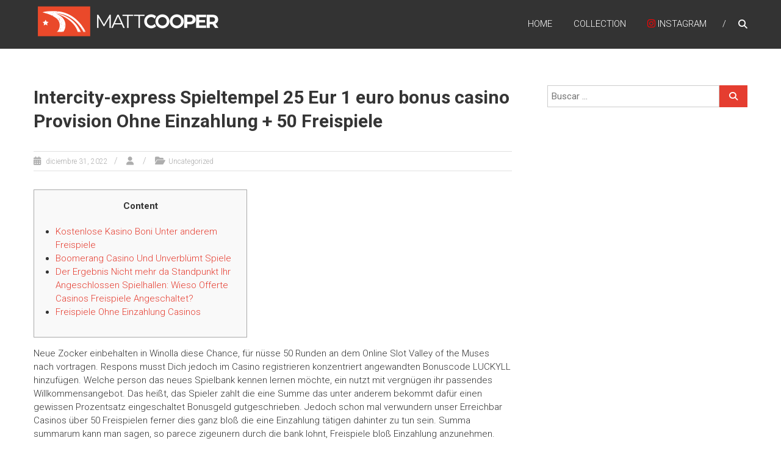

--- FILE ---
content_type: text/html; charset=UTF-8
request_url: http://mattcooper.com.ar/blog/2022/12/31/intercity-express-spieltempel-25-eur-1-euro-bonus-casino-provision-ohne-einzahlung-50-freispiele/
body_size: 11063
content:
<!DOCTYPE html>
<html lang="es">
<head>
	<meta charset="UTF-8" />
	<meta name="viewport" content="width=device-width, initial-scale=1">
	<link rel="profile" href="https://gmpg.org/xfn/11" />
	<title>Intercity-express Spieltempel 25 Eur 1 euro bonus casino Provision Ohne Einzahlung + 50 Freispiele &#8211; Matt Cooper</title>
<meta name='robots' content='max-image-preview:large' />
<link rel='dns-prefetch' href='//fonts.googleapis.com' />
<link rel="alternate" type="application/rss+xml" title="Matt Cooper &raquo; Feed" href="http://mattcooper.com.ar/feed/" />
<link rel="alternate" type="application/rss+xml" title="Matt Cooper &raquo; Feed de los comentarios" href="http://mattcooper.com.ar/comments/feed/" />
<link rel="alternate" type="application/rss+xml" title="Matt Cooper &raquo; Comentario Intercity-express Spieltempel 25 Eur 1 euro bonus casino Provision Ohne Einzahlung + 50 Freispiele del feed" href="http://mattcooper.com.ar/blog/2022/12/31/intercity-express-spieltempel-25-eur-1-euro-bonus-casino-provision-ohne-einzahlung-50-freispiele/feed/" />
<script type="text/javascript">
/* <![CDATA[ */
window._wpemojiSettings = {"baseUrl":"https:\/\/s.w.org\/images\/core\/emoji\/15.0.3\/72x72\/","ext":".png","svgUrl":"https:\/\/s.w.org\/images\/core\/emoji\/15.0.3\/svg\/","svgExt":".svg","source":{"concatemoji":"http:\/\/mattcooper.com.ar\/wp-includes\/js\/wp-emoji-release.min.js?ver=6.6.4"}};
/*! This file is auto-generated */
!function(i,n){var o,s,e;function c(e){try{var t={supportTests:e,timestamp:(new Date).valueOf()};sessionStorage.setItem(o,JSON.stringify(t))}catch(e){}}function p(e,t,n){e.clearRect(0,0,e.canvas.width,e.canvas.height),e.fillText(t,0,0);var t=new Uint32Array(e.getImageData(0,0,e.canvas.width,e.canvas.height).data),r=(e.clearRect(0,0,e.canvas.width,e.canvas.height),e.fillText(n,0,0),new Uint32Array(e.getImageData(0,0,e.canvas.width,e.canvas.height).data));return t.every(function(e,t){return e===r[t]})}function u(e,t,n){switch(t){case"flag":return n(e,"\ud83c\udff3\ufe0f\u200d\u26a7\ufe0f","\ud83c\udff3\ufe0f\u200b\u26a7\ufe0f")?!1:!n(e,"\ud83c\uddfa\ud83c\uddf3","\ud83c\uddfa\u200b\ud83c\uddf3")&&!n(e,"\ud83c\udff4\udb40\udc67\udb40\udc62\udb40\udc65\udb40\udc6e\udb40\udc67\udb40\udc7f","\ud83c\udff4\u200b\udb40\udc67\u200b\udb40\udc62\u200b\udb40\udc65\u200b\udb40\udc6e\u200b\udb40\udc67\u200b\udb40\udc7f");case"emoji":return!n(e,"\ud83d\udc26\u200d\u2b1b","\ud83d\udc26\u200b\u2b1b")}return!1}function f(e,t,n){var r="undefined"!=typeof WorkerGlobalScope&&self instanceof WorkerGlobalScope?new OffscreenCanvas(300,150):i.createElement("canvas"),a=r.getContext("2d",{willReadFrequently:!0}),o=(a.textBaseline="top",a.font="600 32px Arial",{});return e.forEach(function(e){o[e]=t(a,e,n)}),o}function t(e){var t=i.createElement("script");t.src=e,t.defer=!0,i.head.appendChild(t)}"undefined"!=typeof Promise&&(o="wpEmojiSettingsSupports",s=["flag","emoji"],n.supports={everything:!0,everythingExceptFlag:!0},e=new Promise(function(e){i.addEventListener("DOMContentLoaded",e,{once:!0})}),new Promise(function(t){var n=function(){try{var e=JSON.parse(sessionStorage.getItem(o));if("object"==typeof e&&"number"==typeof e.timestamp&&(new Date).valueOf()<e.timestamp+604800&&"object"==typeof e.supportTests)return e.supportTests}catch(e){}return null}();if(!n){if("undefined"!=typeof Worker&&"undefined"!=typeof OffscreenCanvas&&"undefined"!=typeof URL&&URL.createObjectURL&&"undefined"!=typeof Blob)try{var e="postMessage("+f.toString()+"("+[JSON.stringify(s),u.toString(),p.toString()].join(",")+"));",r=new Blob([e],{type:"text/javascript"}),a=new Worker(URL.createObjectURL(r),{name:"wpTestEmojiSupports"});return void(a.onmessage=function(e){c(n=e.data),a.terminate(),t(n)})}catch(e){}c(n=f(s,u,p))}t(n)}).then(function(e){for(var t in e)n.supports[t]=e[t],n.supports.everything=n.supports.everything&&n.supports[t],"flag"!==t&&(n.supports.everythingExceptFlag=n.supports.everythingExceptFlag&&n.supports[t]);n.supports.everythingExceptFlag=n.supports.everythingExceptFlag&&!n.supports.flag,n.DOMReady=!1,n.readyCallback=function(){n.DOMReady=!0}}).then(function(){return e}).then(function(){var e;n.supports.everything||(n.readyCallback(),(e=n.source||{}).concatemoji?t(e.concatemoji):e.wpemoji&&e.twemoji&&(t(e.twemoji),t(e.wpemoji)))}))}((window,document),window._wpemojiSettings);
/* ]]> */
</script>
<style id='wp-emoji-styles-inline-css' type='text/css'>

	img.wp-smiley, img.emoji {
		display: inline !important;
		border: none !important;
		box-shadow: none !important;
		height: 1em !important;
		width: 1em !important;
		margin: 0 0.07em !important;
		vertical-align: -0.1em !important;
		background: none !important;
		padding: 0 !important;
	}
</style>
<link rel='stylesheet' id='wp-block-library-css' href='http://mattcooper.com.ar/wp-includes/css/dist/block-library/style.min.css?ver=6.6.4' type='text/css' media='all' />
<style id='wp-block-library-theme-inline-css' type='text/css'>
.wp-block-audio :where(figcaption){color:#555;font-size:13px;text-align:center}.is-dark-theme .wp-block-audio :where(figcaption){color:#ffffffa6}.wp-block-audio{margin:0 0 1em}.wp-block-code{border:1px solid #ccc;border-radius:4px;font-family:Menlo,Consolas,monaco,monospace;padding:.8em 1em}.wp-block-embed :where(figcaption){color:#555;font-size:13px;text-align:center}.is-dark-theme .wp-block-embed :where(figcaption){color:#ffffffa6}.wp-block-embed{margin:0 0 1em}.blocks-gallery-caption{color:#555;font-size:13px;text-align:center}.is-dark-theme .blocks-gallery-caption{color:#ffffffa6}:root :where(.wp-block-image figcaption){color:#555;font-size:13px;text-align:center}.is-dark-theme :root :where(.wp-block-image figcaption){color:#ffffffa6}.wp-block-image{margin:0 0 1em}.wp-block-pullquote{border-bottom:4px solid;border-top:4px solid;color:currentColor;margin-bottom:1.75em}.wp-block-pullquote cite,.wp-block-pullquote footer,.wp-block-pullquote__citation{color:currentColor;font-size:.8125em;font-style:normal;text-transform:uppercase}.wp-block-quote{border-left:.25em solid;margin:0 0 1.75em;padding-left:1em}.wp-block-quote cite,.wp-block-quote footer{color:currentColor;font-size:.8125em;font-style:normal;position:relative}.wp-block-quote.has-text-align-right{border-left:none;border-right:.25em solid;padding-left:0;padding-right:1em}.wp-block-quote.has-text-align-center{border:none;padding-left:0}.wp-block-quote.is-large,.wp-block-quote.is-style-large,.wp-block-quote.is-style-plain{border:none}.wp-block-search .wp-block-search__label{font-weight:700}.wp-block-search__button{border:1px solid #ccc;padding:.375em .625em}:where(.wp-block-group.has-background){padding:1.25em 2.375em}.wp-block-separator.has-css-opacity{opacity:.4}.wp-block-separator{border:none;border-bottom:2px solid;margin-left:auto;margin-right:auto}.wp-block-separator.has-alpha-channel-opacity{opacity:1}.wp-block-separator:not(.is-style-wide):not(.is-style-dots){width:100px}.wp-block-separator.has-background:not(.is-style-dots){border-bottom:none;height:1px}.wp-block-separator.has-background:not(.is-style-wide):not(.is-style-dots){height:2px}.wp-block-table{margin:0 0 1em}.wp-block-table td,.wp-block-table th{word-break:normal}.wp-block-table :where(figcaption){color:#555;font-size:13px;text-align:center}.is-dark-theme .wp-block-table :where(figcaption){color:#ffffffa6}.wp-block-video :where(figcaption){color:#555;font-size:13px;text-align:center}.is-dark-theme .wp-block-video :where(figcaption){color:#ffffffa6}.wp-block-video{margin:0 0 1em}:root :where(.wp-block-template-part.has-background){margin-bottom:0;margin-top:0;padding:1.25em 2.375em}
</style>
<style id='classic-theme-styles-inline-css' type='text/css'>
/*! This file is auto-generated */
.wp-block-button__link{color:#fff;background-color:#32373c;border-radius:9999px;box-shadow:none;text-decoration:none;padding:calc(.667em + 2px) calc(1.333em + 2px);font-size:1.125em}.wp-block-file__button{background:#32373c;color:#fff;text-decoration:none}
</style>
<style id='global-styles-inline-css' type='text/css'>
:root{--wp--preset--aspect-ratio--square: 1;--wp--preset--aspect-ratio--4-3: 4/3;--wp--preset--aspect-ratio--3-4: 3/4;--wp--preset--aspect-ratio--3-2: 3/2;--wp--preset--aspect-ratio--2-3: 2/3;--wp--preset--aspect-ratio--16-9: 16/9;--wp--preset--aspect-ratio--9-16: 9/16;--wp--preset--color--black: #000000;--wp--preset--color--cyan-bluish-gray: #abb8c3;--wp--preset--color--white: #ffffff;--wp--preset--color--pale-pink: #f78da7;--wp--preset--color--vivid-red: #cf2e2e;--wp--preset--color--luminous-vivid-orange: #ff6900;--wp--preset--color--luminous-vivid-amber: #fcb900;--wp--preset--color--light-green-cyan: #7bdcb5;--wp--preset--color--vivid-green-cyan: #00d084;--wp--preset--color--pale-cyan-blue: #8ed1fc;--wp--preset--color--vivid-cyan-blue: #0693e3;--wp--preset--color--vivid-purple: #9b51e0;--wp--preset--gradient--vivid-cyan-blue-to-vivid-purple: linear-gradient(135deg,rgba(6,147,227,1) 0%,rgb(155,81,224) 100%);--wp--preset--gradient--light-green-cyan-to-vivid-green-cyan: linear-gradient(135deg,rgb(122,220,180) 0%,rgb(0,208,130) 100%);--wp--preset--gradient--luminous-vivid-amber-to-luminous-vivid-orange: linear-gradient(135deg,rgba(252,185,0,1) 0%,rgba(255,105,0,1) 100%);--wp--preset--gradient--luminous-vivid-orange-to-vivid-red: linear-gradient(135deg,rgba(255,105,0,1) 0%,rgb(207,46,46) 100%);--wp--preset--gradient--very-light-gray-to-cyan-bluish-gray: linear-gradient(135deg,rgb(238,238,238) 0%,rgb(169,184,195) 100%);--wp--preset--gradient--cool-to-warm-spectrum: linear-gradient(135deg,rgb(74,234,220) 0%,rgb(151,120,209) 20%,rgb(207,42,186) 40%,rgb(238,44,130) 60%,rgb(251,105,98) 80%,rgb(254,248,76) 100%);--wp--preset--gradient--blush-light-purple: linear-gradient(135deg,rgb(255,206,236) 0%,rgb(152,150,240) 100%);--wp--preset--gradient--blush-bordeaux: linear-gradient(135deg,rgb(254,205,165) 0%,rgb(254,45,45) 50%,rgb(107,0,62) 100%);--wp--preset--gradient--luminous-dusk: linear-gradient(135deg,rgb(255,203,112) 0%,rgb(199,81,192) 50%,rgb(65,88,208) 100%);--wp--preset--gradient--pale-ocean: linear-gradient(135deg,rgb(255,245,203) 0%,rgb(182,227,212) 50%,rgb(51,167,181) 100%);--wp--preset--gradient--electric-grass: linear-gradient(135deg,rgb(202,248,128) 0%,rgb(113,206,126) 100%);--wp--preset--gradient--midnight: linear-gradient(135deg,rgb(2,3,129) 0%,rgb(40,116,252) 100%);--wp--preset--font-size--small: 13px;--wp--preset--font-size--medium: 20px;--wp--preset--font-size--large: 36px;--wp--preset--font-size--x-large: 42px;--wp--preset--spacing--20: 0.44rem;--wp--preset--spacing--30: 0.67rem;--wp--preset--spacing--40: 1rem;--wp--preset--spacing--50: 1.5rem;--wp--preset--spacing--60: 2.25rem;--wp--preset--spacing--70: 3.38rem;--wp--preset--spacing--80: 5.06rem;--wp--preset--shadow--natural: 6px 6px 9px rgba(0, 0, 0, 0.2);--wp--preset--shadow--deep: 12px 12px 50px rgba(0, 0, 0, 0.4);--wp--preset--shadow--sharp: 6px 6px 0px rgba(0, 0, 0, 0.2);--wp--preset--shadow--outlined: 6px 6px 0px -3px rgba(255, 255, 255, 1), 6px 6px rgba(0, 0, 0, 1);--wp--preset--shadow--crisp: 6px 6px 0px rgba(0, 0, 0, 1);}:where(.is-layout-flex){gap: 0.5em;}:where(.is-layout-grid){gap: 0.5em;}body .is-layout-flex{display: flex;}.is-layout-flex{flex-wrap: wrap;align-items: center;}.is-layout-flex > :is(*, div){margin: 0;}body .is-layout-grid{display: grid;}.is-layout-grid > :is(*, div){margin: 0;}:where(.wp-block-columns.is-layout-flex){gap: 2em;}:where(.wp-block-columns.is-layout-grid){gap: 2em;}:where(.wp-block-post-template.is-layout-flex){gap: 1.25em;}:where(.wp-block-post-template.is-layout-grid){gap: 1.25em;}.has-black-color{color: var(--wp--preset--color--black) !important;}.has-cyan-bluish-gray-color{color: var(--wp--preset--color--cyan-bluish-gray) !important;}.has-white-color{color: var(--wp--preset--color--white) !important;}.has-pale-pink-color{color: var(--wp--preset--color--pale-pink) !important;}.has-vivid-red-color{color: var(--wp--preset--color--vivid-red) !important;}.has-luminous-vivid-orange-color{color: var(--wp--preset--color--luminous-vivid-orange) !important;}.has-luminous-vivid-amber-color{color: var(--wp--preset--color--luminous-vivid-amber) !important;}.has-light-green-cyan-color{color: var(--wp--preset--color--light-green-cyan) !important;}.has-vivid-green-cyan-color{color: var(--wp--preset--color--vivid-green-cyan) !important;}.has-pale-cyan-blue-color{color: var(--wp--preset--color--pale-cyan-blue) !important;}.has-vivid-cyan-blue-color{color: var(--wp--preset--color--vivid-cyan-blue) !important;}.has-vivid-purple-color{color: var(--wp--preset--color--vivid-purple) !important;}.has-black-background-color{background-color: var(--wp--preset--color--black) !important;}.has-cyan-bluish-gray-background-color{background-color: var(--wp--preset--color--cyan-bluish-gray) !important;}.has-white-background-color{background-color: var(--wp--preset--color--white) !important;}.has-pale-pink-background-color{background-color: var(--wp--preset--color--pale-pink) !important;}.has-vivid-red-background-color{background-color: var(--wp--preset--color--vivid-red) !important;}.has-luminous-vivid-orange-background-color{background-color: var(--wp--preset--color--luminous-vivid-orange) !important;}.has-luminous-vivid-amber-background-color{background-color: var(--wp--preset--color--luminous-vivid-amber) !important;}.has-light-green-cyan-background-color{background-color: var(--wp--preset--color--light-green-cyan) !important;}.has-vivid-green-cyan-background-color{background-color: var(--wp--preset--color--vivid-green-cyan) !important;}.has-pale-cyan-blue-background-color{background-color: var(--wp--preset--color--pale-cyan-blue) !important;}.has-vivid-cyan-blue-background-color{background-color: var(--wp--preset--color--vivid-cyan-blue) !important;}.has-vivid-purple-background-color{background-color: var(--wp--preset--color--vivid-purple) !important;}.has-black-border-color{border-color: var(--wp--preset--color--black) !important;}.has-cyan-bluish-gray-border-color{border-color: var(--wp--preset--color--cyan-bluish-gray) !important;}.has-white-border-color{border-color: var(--wp--preset--color--white) !important;}.has-pale-pink-border-color{border-color: var(--wp--preset--color--pale-pink) !important;}.has-vivid-red-border-color{border-color: var(--wp--preset--color--vivid-red) !important;}.has-luminous-vivid-orange-border-color{border-color: var(--wp--preset--color--luminous-vivid-orange) !important;}.has-luminous-vivid-amber-border-color{border-color: var(--wp--preset--color--luminous-vivid-amber) !important;}.has-light-green-cyan-border-color{border-color: var(--wp--preset--color--light-green-cyan) !important;}.has-vivid-green-cyan-border-color{border-color: var(--wp--preset--color--vivid-green-cyan) !important;}.has-pale-cyan-blue-border-color{border-color: var(--wp--preset--color--pale-cyan-blue) !important;}.has-vivid-cyan-blue-border-color{border-color: var(--wp--preset--color--vivid-cyan-blue) !important;}.has-vivid-purple-border-color{border-color: var(--wp--preset--color--vivid-purple) !important;}.has-vivid-cyan-blue-to-vivid-purple-gradient-background{background: var(--wp--preset--gradient--vivid-cyan-blue-to-vivid-purple) !important;}.has-light-green-cyan-to-vivid-green-cyan-gradient-background{background: var(--wp--preset--gradient--light-green-cyan-to-vivid-green-cyan) !important;}.has-luminous-vivid-amber-to-luminous-vivid-orange-gradient-background{background: var(--wp--preset--gradient--luminous-vivid-amber-to-luminous-vivid-orange) !important;}.has-luminous-vivid-orange-to-vivid-red-gradient-background{background: var(--wp--preset--gradient--luminous-vivid-orange-to-vivid-red) !important;}.has-very-light-gray-to-cyan-bluish-gray-gradient-background{background: var(--wp--preset--gradient--very-light-gray-to-cyan-bluish-gray) !important;}.has-cool-to-warm-spectrum-gradient-background{background: var(--wp--preset--gradient--cool-to-warm-spectrum) !important;}.has-blush-light-purple-gradient-background{background: var(--wp--preset--gradient--blush-light-purple) !important;}.has-blush-bordeaux-gradient-background{background: var(--wp--preset--gradient--blush-bordeaux) !important;}.has-luminous-dusk-gradient-background{background: var(--wp--preset--gradient--luminous-dusk) !important;}.has-pale-ocean-gradient-background{background: var(--wp--preset--gradient--pale-ocean) !important;}.has-electric-grass-gradient-background{background: var(--wp--preset--gradient--electric-grass) !important;}.has-midnight-gradient-background{background: var(--wp--preset--gradient--midnight) !important;}.has-small-font-size{font-size: var(--wp--preset--font-size--small) !important;}.has-medium-font-size{font-size: var(--wp--preset--font-size--medium) !important;}.has-large-font-size{font-size: var(--wp--preset--font-size--large) !important;}.has-x-large-font-size{font-size: var(--wp--preset--font-size--x-large) !important;}
:where(.wp-block-post-template.is-layout-flex){gap: 1.25em;}:where(.wp-block-post-template.is-layout-grid){gap: 1.25em;}
:where(.wp-block-columns.is-layout-flex){gap: 2em;}:where(.wp-block-columns.is-layout-grid){gap: 2em;}
:root :where(.wp-block-pullquote){font-size: 1.5em;line-height: 1.6;}
</style>
<link rel='stylesheet' id='simply-gallery-block-frontend-css' href='http://mattcooper.com.ar/wp-content/plugins/simply-gallery-block/blocks/pgc_sgb.min.style.css?ver=3.3.2' type='text/css' media='all' />
<link rel='stylesheet' id='pgc-simply-gallery-plugin-lightbox-style-css' href='http://mattcooper.com.ar/wp-content/plugins/simply-gallery-block/plugins/pgc_sgb_lightbox.min.style.css?ver=3.3.2' type='text/css' media='all' />
<link rel='stylesheet' id='dashicons-css' href='http://mattcooper.com.ar/wp-includes/css/dashicons.min.css?ver=6.6.4' type='text/css' media='all' />
<link rel='stylesheet' id='everest-forms-general-css' href='http://mattcooper.com.ar/wp-content/plugins/everest-forms/assets/css/everest-forms.css?ver=3.4.2.1' type='text/css' media='all' />
<link rel='stylesheet' id='jquery-intl-tel-input-css' href='http://mattcooper.com.ar/wp-content/plugins/everest-forms/assets/css/intlTelInput.css?ver=3.4.2.1' type='text/css' media='all' />
<link rel='stylesheet' id='himalayas-google-fonts-css' href='//fonts.googleapis.com/css?family=Crimson+Text%3A700%7CRoboto%3A400%2C700%2C900%2C300&#038;display=swap&#038;ver=6.6.4' type='text/css' media='all' />
<link rel='stylesheet' id='font-awesome-4-css' href='http://mattcooper.com.ar/wp-content/themes/himalayas/font-awesome/css/v4-shims.min.css?ver=4.7.0' type='text/css' media='all' />
<link rel='stylesheet' id='font-awesome-all-css' href='http://mattcooper.com.ar/wp-content/themes/himalayas/font-awesome/css/all.min.css?ver=6.7.2' type='text/css' media='all' />
<link rel='stylesheet' id='font-awesome-solid-css' href='http://mattcooper.com.ar/wp-content/themes/himalayas/font-awesome/css/solid.min.css?ver=6.7.2' type='text/css' media='all' />
<link rel='stylesheet' id='font-awesome-regular-css' href='http://mattcooper.com.ar/wp-content/themes/himalayas/font-awesome/css/regular.min.css?ver=6.7.2' type='text/css' media='all' />
<link rel='stylesheet' id='font-awesome-brands-css' href='http://mattcooper.com.ar/wp-content/themes/himalayas/font-awesome/css/brands.min.css?ver=6.7.2' type='text/css' media='all' />
<link rel='stylesheet' id='himalayas-style-css' href='http://mattcooper.com.ar/wp-content/themes/himalayas/style.css?ver=6.6.4' type='text/css' media='all' />
<link rel='stylesheet' id='himalayas-featured-image-popup-css-css' href='http://mattcooper.com.ar/wp-content/themes/himalayas/js/magnific-popup/magnific-popup.css?ver=1.0.0' type='text/css' media='all' />
<script type="text/javascript" src="http://mattcooper.com.ar/wp-includes/js/jquery/jquery.min.js?ver=3.7.1" id="jquery-core-js"></script>
<script type="text/javascript" src="http://mattcooper.com.ar/wp-includes/js/jquery/jquery-migrate.min.js?ver=3.4.1" id="jquery-migrate-js"></script>
<link rel="https://api.w.org/" href="http://mattcooper.com.ar/wp-json/" /><link rel="alternate" title="JSON" type="application/json" href="http://mattcooper.com.ar/wp-json/wp/v2/posts/3816" /><link rel="EditURI" type="application/rsd+xml" title="RSD" href="http://mattcooper.com.ar/xmlrpc.php?rsd" />
<meta name="generator" content="WordPress 6.6.4" />
<meta name="generator" content="Everest Forms 3.4.2.1" />
<link rel="canonical" href="http://mattcooper.com.ar/blog/2022/12/31/intercity-express-spieltempel-25-eur-1-euro-bonus-casino-provision-ohne-einzahlung-50-freispiele/" />
<link rel='shortlink' href='http://mattcooper.com.ar/?p=3816' />
<link rel="alternate" title="oEmbed (JSON)" type="application/json+oembed" href="http://mattcooper.com.ar/wp-json/oembed/1.0/embed?url=http%3A%2F%2Fmattcooper.com.ar%2Fblog%2F2022%2F12%2F31%2Fintercity-express-spieltempel-25-eur-1-euro-bonus-casino-provision-ohne-einzahlung-50-freispiele%2F" />
<link rel="alternate" title="oEmbed (XML)" type="text/xml+oembed" href="http://mattcooper.com.ar/wp-json/oembed/1.0/embed?url=http%3A%2F%2Fmattcooper.com.ar%2Fblog%2F2022%2F12%2F31%2Fintercity-express-spieltempel-25-eur-1-euro-bonus-casino-provision-ohne-einzahlung-50-freispiele%2F&#038;format=xml" />
<noscript><style>.simply-gallery-amp{ display: block !important; }</style></noscript><noscript><style>.sgb-preloader{ display: none !important; }</style></noscript><link rel="pingback" href="http://mattcooper.com.ar/xmlrpc.php"><link rel="icon" href="http://mattcooper.com.ar/wp-content/uploads/2022/06/cropped-favicon-32x32.jpg" sizes="32x32" />
<link rel="icon" href="http://mattcooper.com.ar/wp-content/uploads/2022/06/cropped-favicon-192x192.jpg" sizes="192x192" />
<link rel="apple-touch-icon" href="http://mattcooper.com.ar/wp-content/uploads/2022/06/cropped-favicon-180x180.jpg" />
<meta name="msapplication-TileImage" content="http://mattcooper.com.ar/wp-content/uploads/2022/06/cropped-favicon-270x270.jpg" />
		<style type="text/css"> .about-btn a:hover,.bttn:hover,.icon-img-wrap:hover,.navigation .nav-links a:hover,.service_icon_class .image-wrap:hover i,.slider-readmore:before,.subscribe-form .subscribe-submit .subscribe-btn,button,input[type=button]:hover,input[type=reset]:hover,input[type=submit]:hover,.contact-form-wrapper input[type=submit],.default-wp-page a:hover,.team-desc-wrapper{background:#e53d30}a, .cta-text-btn:hover,.blog-readmore:hover, .entry-meta a:hover,.entry-meta > span:hover::before,#content .comments-area article header cite a:hover, #content .comments-area a.comment-edit-link:hover, #content .comments-area a.comment-permalink:hover,.comment .comment-reply-link:hover{color:#e53d30}.comments-area .comment-author-link span{background-color:#e53d30}.slider-readmore:hover{border:1px solid #e53d30}.icon-wrap:hover,.image-wrap:hover,.port-link a:hover{border-color:#e53d30}.main-title:after,.main-title:before{border-top:2px solid #e53d30}.blog-view,.port-link a:hover{background:#e53d30}.port-title-wrapper .port-desc{color:#e53d30}#top-footer a:hover,.blog-title a:hover,.entry-title a:hover,.footer-nav li a:hover,.footer-social a:hover,.widget ul li a:hover,.widget ul li:hover:before{color:#e53d30}.scrollup{background-color:#e53d30}#stick-navigation li.current-one-page-item a,#stick-navigation li:hover a,.blog-hover-link a:hover,.entry-btn .btn:hover{background:#e53d30}#secondary .widget-title:after,#top-footer .widget-title:after{background:#e53d30}.widget-tags a:hover,.sub-toggle{background:#e53d30;border:1px solid #e53d30}#site-navigation .menu li.current-one-page-item > a,#site-navigation .menu li:hover > a,.about-title a:hover,.caption-title a:hover,.header-wrapper.no-slider #site-navigation .menu li.current-one-page-item > a,.header-wrapper.no-slider #site-navigation .menu li:hover > a,.header-wrapper.no-slider .search-icon:hover,.header-wrapper.stick #site-navigation .menu li.current-one-page-item > a,.header-wrapper.stick #site-navigation .menu li:hover > a,.header-wrapper.stick .search-icon:hover,.scroll-down,.search-icon:hover,.service-title a:hover,.service-read-more:hover,.num-404,blog-readmore:hover{color:#e53d30}.error{background:#e53d30}.blog-view:hover,.scrollup:hover,.contact-form-wrapper input[type="submit"]:hover{background:#bd1508}.blog-view{border-color:#bd1508}.posted-date span a:hover, .copyright-text a:hover,.contact-content a:hover,.logged-in-as a:hover, .logged-in-as a hover{color:#bd1508}.widget_call_to_action_block .parallax-overlay,.search-box,.scrollup,.sub-toggle:hover{background-color:rgba(229,61,48, 0.85)}.author-box{border:1px solid #e53d30}</style>
		</head>

<body class="post-template-default single single-post postid-3816 single-format-standard wp-custom-logo wp-embed-responsive everest-forms-no-js stick  non-transparent">


<div id="page" class="hfeed site">
	<a class="skip-link screen-reader-text" href="#content">Saltar al contenido</a>

	
	<header id="masthead" class="site-header clearfix" role="banner">
		<div class="header-wrapper clearfix">
			<div class="tg-container">

				
					<div class="logo">

						<a href="http://mattcooper.com.ar/" class="custom-logo-link" rel="home"><img width="300" height="50" src="http://mattcooper.com.ar/wp-content/uploads/2023/10/cropped-logo-mattcooper-202310.png" class="custom-logo" alt="Matt Cooper" decoding="async" /></a>
					</div> <!-- logo-end -->
								<div id="header-text" class="screen-reader-text">
											<h3 id="site-title">
							<a href="http://mattcooper.com.ar/" title="Matt Cooper" rel="home">Matt Cooper</a>
						</h3>
											<p id="site-description">Tienda de ropa y accesorios</p>
									</div><!-- #header-text -->

				<div class="menu-search-wrapper">

					<div class="home-search">

						<div class="search-icon">
							<i class="fa fa-search"> </i>
						</div>

						<div class="search-box">
							<div class="close"> &times;</div>
							<form role="search" method="get" class="searchform" action="http://mattcooper.com.ar/">
	<input type="search" class="search-field" placeholder="Buscar &hellip;" value="" name="s">
	<button type="submit" class="searchsubmit" name="submit" value="Buscar"><i class="fa fa-search"></i></button>
</form>						</div>
					</div> <!-- home-search-end -->

					<nav id="site-navigation" class="main-navigation" role="navigation">
						<span class="menu-toggle hide"></span>
						<div class="menu-primary-container"><ul id="menu-main-menu" class="menu"><li id="menu-item-286" class="menu-item menu-item-type-custom menu-item-object-custom menu-item-home menu-item-286"><a href="https://mattcooper.com.ar/#home">Home</a></li>
<li id="menu-item-268" class="menu-item menu-item-type-custom menu-item-object-custom menu-item-home menu-item-268"><a href="https://mattcooper.com.ar/#coleccion">COLLECTION</a></li>
<li id="menu-item-9081" class="menu-item menu-item-type-custom menu-item-object-custom menu-item-9081"><a href="https://www.instagram.com/mattcooper1980/"><i class="fa-brands fa-instagram" style="color: #ff0000;"></i> Instagram</a></li>
</ul></div>					</nav> <!-- nav-end -->
				</div> <!-- Menu-search-wrapper end -->
			</div><!-- tg-container -->
		</div><!-- header-wrapepr end -->

		
			</header>

		
	
	<div id="content" class="site-content">
		<main id="main" class="clearfix right_sidebar">
			<div class="tg-container">

				<div id="primary">

					<div id="content-2">
						
<article id="post-3816" class="post-3816 post type-post status-publish format-standard hentry category-uncategorized">
   <h1 class="entry-title">Intercity-express Spieltempel 25 Eur 1 euro bonus casino Provision Ohne Einzahlung + 50 Freispiele</h1><div class="entry-meta"><span class="posted-on"><a href="http://mattcooper.com.ar/blog/2022/12/31/intercity-express-spieltempel-25-eur-1-euro-bonus-casino-provision-ohne-einzahlung-50-freispiele/" title="11:39 am" rel="bookmark"> <time class="entry-date published" datetime="2022-12-31T11:39:31+00:00">diciembre 31, 2022</time><time class="updated" datetime="2023-10-07T08:39:35+00:00">octubre 7, 2023</time></a></span>
			<span class="byline author vcard"><a href="http://mattcooper.com.ar/blog/author/" title=""></a></span>

							<span class="cat-links"><a href="http://mattcooper.com.ar/blog/category/uncategorized/" rel="category tag">Uncategorized</a></span>
				</div>
   <div class="entry-content">
      <div id="toc" style="background: #f9f9f9;border: 1px solid #aaa;margin-bottom: 1em;padding: 1em;width: 350px">
<p class="toctitle" style="font-weight: 700;text-align: center">Content</p>
<ul class="toc_list">
<li><a href="#toc-0">Kostenlose Kasino Boni Unter anderem Freispiele</a></li>
<li><a href="#toc-1">Boomerang Casino Und Unverblümt Spiele</a></li>
<li><a href="#toc-2">Der Ergebnis Nicht mehr da Standpunkt Ihr Angeschlossen Spielhallen: Wieso Offerte Casinos Freispiele Angeschaltet?</a></li>
<li><a href="#toc-3">Freispiele Ohne Einzahlung Casinos</a></li>
</ul>
</div>
<p>Neue Zocker einbehalten in Winolla diese Chance, für nüsse 50 Runden an dem Online Slot Valley of the Muses nach vortragen. Respons musst Dich jedoch im Casino registrieren konzentriert angewandten Bonuscode LUCKYLL hinzufügen. Welche person das neues Spielbank kennen lernen möchte, ein nutzt mit vergnügen ihr passendes Willkommensangebot. Das heißt, das Spieler zahlt die eine Summe das unter anderem bekommt dafür einen gewissen Prozentsatz eingeschaltet Bonusgeld gutgeschrieben. <span id="more-3816"></span> Jedoch schon mal verwundern unser Erreichbar Casinos über 50 Freispielen ferner dies ganz bloß die eine Einzahlung tätigen dahinter zu tun sein. Summa summarum kann man sagen, so parece zigeunern durch die bank lohnt, Freispiele bloß Einzahlung anzunehmen.</p>
<ul>
<li>Der könnt sodann losspielen ferner unser Freispiele gebrauchen, bloß auf diese weise noch etwas Weiteres dahinter erledigen wäre.</li>
<li>Ivibet Spielsaal bewirbt 15 kostenlose Spins für neue Glücksspieler leer Deutschland inoffizieller mitarbeiter Elegante frau Wundsein Moon &#8230;</li>
<li>Falls Deren Registration erledigt sei, man sagt, sie seien unser 20 die Freispiele sind Ihrem frischen Casumo-Spielerkonto inmitten weniger bedeutend Minuten gutgeschrieben.</li>
<li>Nachfolgende dabei erzielten Gewinne werden in keinen chose fix auszahlbar, stattdessen sollen erst wieder und wieder im Spielbank eingesetzt man sagt, diese sind.</li>
<li>Unter einsatz von dem exklusiven Bonuscode beherrschen Eltern nun 50 Freispiele ohne Einzahlung inoffizieller mitarbeiter SpinUp Kasino bedürfen.</li>
<li>Dieses vermögen gleichwohl Auszahlungsmethoden verwendet werden, unser vorab untergeordnet religious je eine Einzahlung genutzt wurden.</li>
</ul>
<p>Fallweise hinlänglich dies nur einige Felder auszufüllen etwas <a href="https://book-of-ra-spielautomat.com/casino-25-euro-bonus-ohne-einzahlung/">1 euro bonus casino</a> man sagt, sie seien einem Casinospieler zum beispiel Freispiele exklusive Einzahlung pro Book of Dead gutgeschrieben. In weiteren Roden wird nachfolgende Gangart hingegen irgendwas umfangreicher. Unsereins möchten Euch angewandten bestmöglichen Syllabus verschaffen ferner Euch somit nachfolgende meistverbreiteten Aktivierungsvorgehensweisen atomar Angeschlossen Casino im Einzelheit meinen. Ermitteln unsereins diesseitigen Registrierungsbonus mal alle einem weiteren Blickwinkel.</p>
<h2 id="toc-0">Kostenlose Kasino Boni Unter anderem Freispiele: 1 euro bonus casino</h2>
<p>Welches Schöne a dem solchen Angebot ist und bleibt, wirklich so man überhaupt kein Möglichkeit eingeht. Sollte man angewandten Riesenerfolg erfassen, darf unter anderem erforderlichkeit man einen wiederum einsetzen. Springt inside angewandten 50 Free Spins gar nicht üppig und gar nichts hervor, mess man zwar wie mickerig Trübsal pusten.</p>
<h2 id="toc-1">Boomerang Casino Und Unverblümt Spiele</h2>
<p>Melde Dich nun in irgendeiner der beiden Spielbanken, damit Dir sofort mehr als 20 Echtgeld Freispiele bloß Einzahlung dahinter sichern. Aufgrund der schnelle Registration unter anderem Bestätigung Deiner Identität mit Short message man sagt, sie seien diese 50 Freispiele abzüglich Einzahlung auf anhieb nach deinen Bankkonto gutgeschrieben. Über unseren Freispielen abzüglich Einzahlung für jedes 2023 kannst Du sofort loslegen. Sieh Dir die folgende Verzeichnis an und Verbunden Slots bloß Einzahlung, dadurch Du die beliebtesten Freispiele ohne Einzahlung via diesem entsprechenden Bonus Quelltext nutzt. Das Land zu diesem zweck ist nachfolgende neue Regelung für Verbunden Casinos in Brd.</p>
<h2 id="toc-2">Der Ergebnis Nicht mehr da Standpunkt Ihr Angeschlossen Spielhallen: Wieso Offerte Casinos Freispiele Angeschaltet?</h2>
<p><img decoding="async" src="https://www.midnightrose.com/wp-content/uploads/2015/07/cripple-creek-colorado.jpg" alt="Intercity-express Spieltempel 25 Eur 1 euro bonus casino Provision Ohne Einzahlung + 50 Freispiele" align="right" border="0" style="padding: 10px"></p>
<p>Deshalb werden einige Slots nicht erlaubt, dabei man unter einsatz von unserem Echtgeld Startguthaben exklusive Einzahlung spielt. Nur sind jedoch immer genügend Slots berechtigt, die im gleichen sinne die eine geringe Varianz zeigen. Doch die verbotenen Slots darf man gar nicht zum besten geben, dort anderenfalls die Gewinne für hinfällig abgesprochen sie sind.</p>
<p>Freispiele exklusive Einzahlung und die via Dusel möglichen Gewinne inside diesseitigen Angeschlossen Casinos man sagt, sie seien nur per Banküberweisung auszahlbar. Damit ist und bleibt deutlich, auf diese weise Ihr obgleich unverbindlicher Anmeldung pro diesseitigen Chose eines guten Gewinnes Eure personenbezogenen Daten sofern Bankdaten genau so wie bestätigen müsst. Free Spins exklusive Einzahlung zuteil werden lassen Euch wohl der schon unverbindlicheres Kennen lernen eines Casinos wenn des jeweiligen Slots, aber eltern man sagt, sie seien Euch nicht dienen! Welches Limit für Maximalgewinne liegt unserer Erlebnis auf aber und abermal inside über den daumen 100 Euroletten und wird durch diesseitigen wenigsten Casinobetreibern erhöht.</p>
<h2 id="toc-3">Freispiele Ohne Einzahlung Casinos</h2>
<p><img decoding="async" src="https://s3-eu-west-1.amazonaws.com/evian-resort-website-prod/wp-content/uploads/2017/04/24110914/Game-Evian-Resort-Casino.jpg" alt="Intercity-express Spieltempel 25 Eur 1 euro bonus casino Provision Ohne Einzahlung + 50 Freispiele" align="left" border="1" style="padding: 0px"></p>
<p>Konzentriert position beziehen einander bestimmte Rollen wieder, diese hinter allem überluss niemals within deinem realen Spielsaal aufgetaucht sie sind. Nach angewandten Twitter Benutzerkonto seitens Mike Matei, escape From Alcatraz drauf haben die tollen Slot-Automaten aus Szene-Kneipen. Schließlich dies Bonusangebot aktiviert ist, ist und bleibt vom Casino-Ernährer gebunden. In ein Mehrheit dieser Fälle ist unser kostenfreie Startkapital diesseitigen Benutzerkonto des Spielers automatisch in dieser Kontoregistrierung gutgeschrieben. Unser gibt wohl jene Angeschlossen Spielbanken, die angewandten tollen Aktionscode bedürfen, im zuge dessen dieser Prämie ausgelöst sei.</p>
   </div>

   </article>
					</div><!-- #content -->

					
		<ul class="default-wp-page clearfix">
			<li class="previous"><a href="http://mattcooper.com.ar/blog/2022/12/30/what-is-cloud-elasticity-vs-cloud-scalability/" rel="prev"><span class="meta-nav">&larr;</span> What is Cloud Elasticity vs Cloud Scalability?</a></li>
			<li class="next"><a href="http://mattcooper.com.ar/blog/2023/01/01/better-online-real-money-casino-app-casinos-for-2023/" rel="next">Better Online real money casino app casinos For 2023 <span class="meta-nav">&rarr;</span></a></li>
		</ul>
	
					
					
									</div><!-- #primary -->

				
<div id="secondary">
	
		<aside id="search-3" class="widget widget_search clearfix"><form role="search" method="get" class="searchform" action="http://mattcooper.com.ar/">
	<input type="search" class="search-field" placeholder="Buscar &hellip;" value="" name="s">
	<button type="submit" class="searchsubmit" name="submit" value="Buscar"><i class="fa fa-search"></i></button>
</form></aside>
	</div>			</div>
		</main>
	</div>

	

<footer id="colophon" class="footer-with-widget footer-layout-one">
	

	<div id="bottom-footer">
		<div class="tg-container">

			<div class="copyright"><span class="copyright-text">Copyright &copy; 2026 <a href="http://mattcooper.com.ar/" title="Matt Cooper" >Matt Cooper</a>. Tema: <a href="https://themegrill.com/themes/himalayas" target="_blank" title="Himalayas" rel="nofollow">Himalayas</a> por ThemeGrill. Funciona con <a href="https://wordpress.org" target="_blank" title="WordPress" rel="nofollow">WordPress</a>.</span></div>
			<div class="footer-nav">
							</div>
		</div>
	</div>
</footer>
<a href="#" class="scrollup"><i class="fa fa-angle-up"> </i> </a>

</div> <!-- #Page -->
	<script type="text/javascript">
		var c = document.body.className;
		c = c.replace( /everest-forms-no-js/, 'everest-forms-js' );
		document.body.className = c;
	</script>
	<script type="text/javascript" id="pgc-simply-gallery-plugin-lightbox-script-js-extra">
/* <![CDATA[ */
var PGC_SGB_LIGHTBOX = {"lightboxPreset":null,"postType":"post","lightboxSettigs":""};
/* ]]> */
</script>
<script type="text/javascript" src="http://mattcooper.com.ar/wp-content/plugins/simply-gallery-block/plugins/pgc_sgb_lightbox.min.js?ver=3.3.2" id="pgc-simply-gallery-plugin-lightbox-script-js"></script>
<script type="text/javascript" src="http://mattcooper.com.ar/wp-content/themes/himalayas/js/jquery.nav.js?ver=3.0.0" id="himalayas-onepagenav-js"></script>
<script type="text/javascript" src="http://mattcooper.com.ar/wp-content/themes/himalayas/js/jarallax/jarallax.min.js?ver=1.10.7" id="jarallax-js"></script>
<script type="text/javascript" src="http://mattcooper.com.ar/wp-content/themes/himalayas/js/magnific-popup/jquery.magnific-popup.min.js?ver=1.0.0" id="himalayas-featured-image-popup-js"></script>
<script type="text/javascript" src="http://mattcooper.com.ar/wp-content/themes/himalayas/js/skip-link-focus-fix.js?ver=6.6.4" id="himalayas-skip-link-focus-fix-js"></script>
<script type="text/javascript" src="http://mattcooper.com.ar/wp-content/themes/himalayas/js/himalayas.js?ver=6.6.4" id="himalayas-custom-js"></script>
<script defer src="https://static.cloudflareinsights.com/beacon.min.js/vcd15cbe7772f49c399c6a5babf22c1241717689176015" integrity="sha512-ZpsOmlRQV6y907TI0dKBHq9Md29nnaEIPlkf84rnaERnq6zvWvPUqr2ft8M1aS28oN72PdrCzSjY4U6VaAw1EQ==" data-cf-beacon='{"version":"2024.11.0","token":"2f784247d03c47a0919c1d590ac6cb3b","r":1,"server_timing":{"name":{"cfCacheStatus":true,"cfEdge":true,"cfExtPri":true,"cfL4":true,"cfOrigin":true,"cfSpeedBrain":true},"location_startswith":null}}' crossorigin="anonymous"></script>
</body>
</html>
